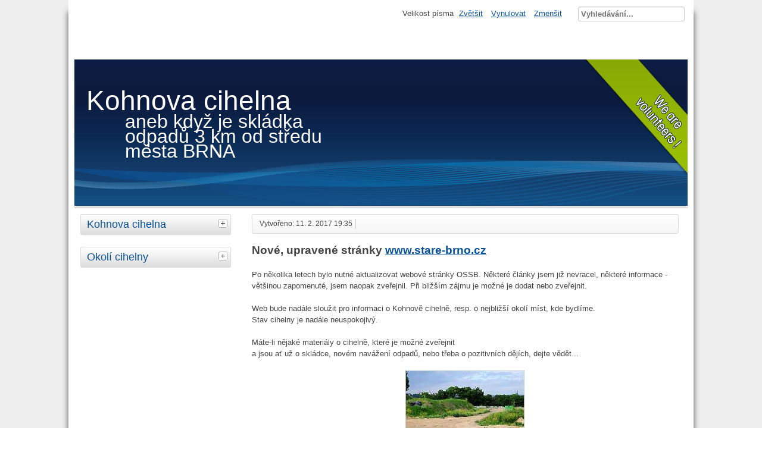

--- FILE ---
content_type: text/html; charset=utf-8
request_url: http://stare-brno.cz/
body_size: 4236
content:
<!DOCTYPE html>
<html lang="cs-cz" dir="ltr">
	<head>
		<meta name="viewport" content="width=device-width, initial-scale=1.0, maximum-scale=3.0, user-scalable=yes"/>
		<meta name="HandheldFriendly" content="true" />
		<meta name="apple-mobile-web-app-capable" content="YES" />
			<meta charset="utf-8" />
	<base href="http://stare-brno.cz/" />
	<meta name="keywords" content="Kohnova cihelna, Thermoservis, odpady Brno, Pokorný, " />
	<meta name="description" content="Kohnova cihelna - skládka odpadů 3 km od středu Brna." />
	<meta name="generator" content="Joomla! - Open Source Content Management" />
	<title>Občanské sdružení Staré Brno - Aktuálně</title>
	<link href="/domains/stare-brno.cz/index.php?format=feed&amp;type=rss" rel="alternate" type="application/rss+xml" title="RSS 2.0" />
	<link href="/domains/stare-brno.cz/index.php?format=feed&amp;type=atom" rel="alternate" type="application/atom+xml" title="Atom 1.0" />
	<link href="/domains/stare-brno.cz/templates/beez3/favicon.ico" rel="shortcut icon" type="image/vnd.microsoft.icon" />
	<link href="http://stare-brno.cz/domains/stare-brno.cz/index.php/component/search/?Itemid=130&amp;format=opensearch" rel="search" title="Hledat Občanské sdružení Staré Brno" type="application/opensearchdescription+xml" />
	<link href="/domains/stare-brno.cz/plugins/system/jcemediabox/css/jcemediabox.css?1d12bb5a40100bbd1841bfc0e498ce7b" rel="stylesheet" />
	<link href="/domains/stare-brno.cz/plugins/system/jcemediabox/themes/shadow/css/style.css?587b87a7390648bab4f4f6d04a8c420d" rel="stylesheet" />
	<link href="/domains/stare-brno.cz/templates/system/css/system.css" rel="stylesheet" />
	<link href="/domains/stare-brno.cz/templates/beez3/css/position.css" rel="stylesheet" media="screen" />
	<link href="/domains/stare-brno.cz/templates/beez3/css/layout.css" rel="stylesheet" media="screen" />
	<link href="/domains/stare-brno.cz/templates/beez3/css/print.css" rel="stylesheet" media="print" />
	<link href="/domains/stare-brno.cz/templates/beez3/css/general.css" rel="stylesheet" media="screen" />
	<link href="/domains/stare-brno.cz/templates/beez3/css/personal.css" rel="stylesheet" media="screen" />
	<style>
div.mod_search87 input[type="search"]{ width:auto; }
	</style>
	<script src="/domains/stare-brno.cz/media/jui/js/jquery.min.js"></script>
	<script src="/domains/stare-brno.cz/media/jui/js/jquery-noconflict.js"></script>
	<script src="/domains/stare-brno.cz/media/jui/js/jquery-migrate.min.js"></script>
	<script src="/domains/stare-brno.cz/media/system/js/caption.js"></script>
	<script src="/domains/stare-brno.cz/plugins/system/jcemediabox/js/jcemediabox.js?0c56fee23edfcb9fbdfe257623c5280e"></script>
	<script src="/domains/stare-brno.cz/media/system/js/mootools-core.js"></script>
	<script src="/domains/stare-brno.cz/media/system/js/core.js"></script>
	<script src="/domains/stare-brno.cz/media/system/js/mootools-more.js"></script>
	<script src="/domains/stare-brno.cz/media/jui/js/bootstrap.min.js"></script>
	<script src="/domains/stare-brno.cz/templates/beez3/javascript/md_stylechanger.js"></script>
	<script src="/domains/stare-brno.cz/templates/beez3/javascript/hide.js"></script>
	<script src="/domains/stare-brno.cz/templates/beez3/javascript/respond.src.js"></script>
	<script src="/domains/stare-brno.cz/templates/beez3/javascript/template.js"></script>
	<script src="/domains/stare-brno.cz/media/system/js/html5fallback.js"></script>
	<script>
jQuery(window).on('load',  function() {
				new JCaption('img.caption');
			});JCEMediaBox.init({popup:{width:"",height:"",legacy:0,lightbox:0,shadowbox:0,resize:1,icons:1,overlay:1,overlayopacity:0.8,overlaycolor:"#006200",fadespeed:500,scalespeed:500,hideobjects:0,scrolling:"fixed",close:2,labels:{'close':'Zavřít','next':'Další','previous':'Předchozí','cancel':'Stornovat','numbers':'{$current} z {$total}'},cookie_expiry:"",google_viewer:0},tooltip:{className:"tooltip",opacity:0.8,speed:150,position:"br",offsets:{x: 16, y: 16}},base:"/domains/stare-brno.cz/",imgpath:"plugins/system/jcemediabox/img",theme:"shadow",themecustom:"",themepath:"plugins/system/jcemediabox/themes",mediafallback:0,mediaselector:"audio,video"});
	var big        = '72%';
	var small      = '53%';
	var bildauf    = '/domains/stare-brno.cz/templates/beez3/images/plus.png';
	var bildzu     = '/domains/stare-brno.cz/templates/beez3/images/minus.png';
	var rightopen  = 'Otevřít';
	var rightclose = 'Zavřít';
	var altopen    = 'je otevřeno';
	var altclose   = 'je zavřeno';

	</script>
	<script>
		(function() {
			Joomla.JText.load({"TPL_BEEZ3_ALTOPEN":"je otev\u0159eno","TPL_BEEZ3_ALTCLOSE":"je zav\u0159eno","TPL_BEEZ3_TEXTRIGHTOPEN":"Otev\u0159\u00edt","TPL_BEEZ3_TEXTRIGHTCLOSE":"Zav\u0159\u00edt","TPL_BEEZ3_FONTSIZE":"Velikost p\u00edsma","TPL_BEEZ3_BIGGER":"Zv\u011bt\u0161it","TPL_BEEZ3_RESET":"Vynulovat","TPL_BEEZ3_SMALLER":"Zmen\u0161it","TPL_BEEZ3_INCREASE_SIZE":"Zv\u011bt\u0161it velikost","TPL_BEEZ3_REVERT_STYLES_TO_DEFAULT":"Vr\u00e1tit stylov\u00e1n\u00ed na v\u00fdchoz\u00ed hodnoty","TPL_BEEZ3_DECREASE_SIZE":"Zmen\u0161it velikost","TPL_BEEZ3_OPENMENU":"Otev\u0159\u00edt nab\u00eddku","TPL_BEEZ3_CLOSEMENU":"Zav\u0159\u00edt nab\u00eddku"});
		})();
	</script>

		<!--[if IE 7]><link href="/domains/stare-brno.cz/templates/beez3/css/ie7only.css" rel="stylesheet" /><![endif]-->
		<!--[if lt IE 9]><script src="/domains/stare-brno.cz/media/jui/js/html5.js"></script><![endif]-->
	</head>
	<body id="shadow">
		<div id="all">
			<div id="back">
				<header id="header">
					<div class="logoheader">
						<h1 id="logo">
																			Kohnova cihelna												<span class="header1">
						aneb když je skládka odpadů 3 km od středu města BRNA						</span></h1>
					</div><!-- end logoheader -->
					<ul class="skiplinks">
						<li><a href="#main" class="u2">Přejít k obsahu</a></li>
						<li><a href="#nav" class="u2">Přejít na hlavní navigaci a přihlášení</a></li>
											</ul>
					<h2 class="unseen">Zobrazit ve vyhledávání navigaci</h2>
					<h3 class="unseen">Navigace</h3>
					
					<div id="line">
						<div id="fontsize"></div>
						<h3 class="unseen">Hledat</h3>
						<div class="search mod_search87">
	<form action="/domains/stare-brno.cz/index.php" method="post" class="form-inline">
		<label for="mod-search-searchword" class="element-invisible">Vyhledávání...</label> <input name="searchword" id="mod-search-searchword" maxlength="200"  class="inputbox search-query" type="search" size="20" placeholder="Vyhledávání..." />		<input type="hidden" name="task" value="search" />
		<input type="hidden" name="option" value="com_search" />
		<input type="hidden" name="Itemid" value="130" />
	</form>
</div>

					</div> <!-- end line -->
				</header><!-- end header -->
				<div id="contentarea">
					<div id="breadcrumbs">
						
					</div>

											<nav class="left1 leftbigger" id="nav">
							
							
<div
	class="moduletable_js "><h3 class="js_heading"> Kohnova cihelna <a href="#"
	title="Kliknout"
	onclick="auf('module_1'); return false"
	class="opencloselink" id="link_1"> <span
	class="no"><img src="/domains/stare-brno.cz/templates/beez3/images/plus.png"
	alt="je zavřeno" />
</span></a></h3> <div class="module_content "
	id="module_1" tabindex="-1"><ul class="nav menu nav-pills">
<li class="item-130 default current active"><a href="/domains/stare-brno.cz/index.php" >Aktuálně</a></li><li class="item-148"><a href="/domains/stare-brno.cz/index.php/azbest" >Azbest v cihelně</a></li><li class="item-101"><a href="/domains/stare-brno.cz/index.php/onas" >O nás</a></li><li class="item-128"><a href="/domains/stare-brno.cz/index.php/ombudsman" >Ombudsman</a></li><li class="item-129"><a href="/domains/stare-brno.cz/index.php/fotogalerie" >Fotogalerie</a></li><li class="item-127"><a href="/domains/stare-brno.cz/index.php/media-tv" >Média - TV</a></li><li class="item-131"><a href="/domains/stare-brno.cz/index.php/mapa" >Mapa </a></li><li class="item-147"><a href="/domains/stare-brno.cz/index.php/co-je-mozne" >Co je možné ...</a></li><li class="item-122"><a href="/domains/stare-brno.cz/index.php/starsi-www" >Starší www</a></li><li class="item-146"><a href="/domains/stare-brno.cz/index.php/kontakt" >Kontakt</a></li></ul>
</div>
</div>
	
<div
	class="moduletable_js "><h3 class="js_heading"> Okolí cihelny <a href="#"
	title="Kliknout"
	onclick="auf('module_95'); return false"
	class="opencloselink" id="link_95"> <span
	class="no"><img src="/domains/stare-brno.cz/templates/beez3/images/plus.png"
	alt="je zavřeno" />
</span></a></h3> <div class="module_content "
	id="module_95" tabindex="-1"><ul class="nav menu">
<li class="item-150"><a href="/domains/stare-brno.cz/index.php/padajicisvah" >Padající svah</a></li><li class="item-149"><a href="/domains/stare-brno.cz/index.php/hriste-a-padajici-svah" >Hřiště na Strži</a></li></ul>
</div>
</div>
	
							
						</nav><!-- end navi -->
					
					<div id="wrapper2" >
						<div id="main">

							
							
<div id="system-message-container">
<dl id="system-message">
</div>
							
<section class="blog-featured">
<div class="items-leading">
			<article class="leading-0">
			


	


 <dl class="article-info">
 <dt class="article-info-term">Podrobnosti</dt>
		<dd class="create">
		Vytvořeno: 11. 2. 2017 19:35		</dd>
 </dl>


<p><span style="font-size: 14pt;"><strong>Nov&eacute;, upraven&eacute; str&aacute;nky <a href="http://www.stare-brno.cz">www.stare-brno.cz</a></strong></span></p>
<p>Po několika letech bylo nutn&eacute; aktualizovat webov&eacute; str&aacute;nky OSSB. Někter&eacute; čl&aacute;nky jsem již nevracel, někter&eacute; informace - vět&scaron;inou zapomenut&eacute;, jsem naopak zveřejnil. Při bliž&scaron;&iacute;m z&aacute;jmu je možn&eacute; je dodat nebo zveřejnit.</p>
<p>Web bude nad&aacute;le sloužit pro informaci o Kohnově cihelně, resp. o nejbliž&scaron;&iacute; okol&iacute; m&iacute;st, kde bydl&iacute;me. <br />Stav cihelny je nad&aacute;le neuspokojiv&yacute;.</p>
<p>M&aacute;te-li nějak&eacute; materi&aacute;ly o cihelně, kter&eacute; je možn&eacute; zveřejnit <br />a jsou ať už&nbsp;o skl&aacute;dce, nov&eacute;m nav&aacute;žen&iacute; odpadů, nebo třeba o pozitivn&iacute;ch děj&iacute;ch, dejte vědět...</p>
<p><a href="/domains/stare-brno.cz/images/_JG17462-v.jpg" target="_blank" type="image/jpeg" class="jcepopup"><img src="/domains/stare-brno.cz/images/_JG17462-m.jpg" alt=" JG17462 m" style="margin-right: auto; margin-left: auto; display: block;" /></a></p>
<p style="text-align: center;">&nbsp;</p>
<p style="text-align: center;"><a href="/domains/stare-brno.cz/images/aa/P1940467-V.jpg" target="_blank" class="jcepopup"><img src="/domains/stare-brno.cz/images/aa/P1940467-V-N.JPG" alt="P1940467 V N" /></a>&nbsp;<a href="/domains/stare-brno.cz/images/aa/P1940445-V.jpg" target="_blank" class="jcepopup"><img src="/domains/stare-brno.cz/images/aa/P1940445-V-N.JPG" alt="P1940445 V N" /></a>&nbsp;<a href="/domains/stare-brno.cz/images/aa/P1940451-V.jpg" target="_blank" class="jcepopup"><img src="/domains/stare-brno.cz/images/aa/P1940451-V-N.JPG" alt="P1940451 V N" /></a></p>
<p style="text-align: center;"><a href="/domains/stare-brno.cz/images/aa/P1940452-V.jpg" target="_blank" class="jcepopup"><img src="/domains/stare-brno.cz/images/aa/P1940452-V-N.JPG" alt="P1940452 V N" /></a>&nbsp;<a href="/domains/stare-brno.cz/images/aa/P1940454-V.jpg" target="_blank" class="jcepopup"><img src="/domains/stare-brno.cz/images/aa/P1940454-V-N.JPG" alt="P1940454 V N" /></a>&nbsp;<a href="/domains/stare-brno.cz/images/aa/P1940460-V.jpg" target="_blank" class="jcepopup"><img src="/domains/stare-brno.cz/images/aa/P1940460-V-N.JPG" alt="P1940460 V N" /></a></p>


<div class="item-separator"></div>
		</article>
			</div>
	
	
			<div class="items-row cols-2 row-0">
				<article class="item column-1">
			


	


 <dl class="article-info">
 <dt class="article-info-term">Podrobnosti</dt>
		<dd class="create">
		Vytvořeno: 5. 2. 2017 7:41		</dd>
 </dl>


<p>&nbsp;</p>
<p><span style="font-size: 18pt;"><strong>Nov&yacute; odpad</strong></span></p>
<p>&nbsp;Po del&scaron;&iacute; době se Kohnova cihelna vrac&iacute; ke sv&eacute; hor&scaron;&iacute; podobě v novodob&eacute; historii.</p>
<p>Opět je zde nav&aacute;žen komun&aacute;ln&iacute; odpad, resp. někdo si nechal vyklidit firmu ...</p>
<p>&nbsp;<img src="/domains/stare-brno.cz/images/stories/cihelna-2016/mala/_JG34440-m.JPG" alt="_JG34440-m" width="200" height="133" />&nbsp;<img src="/domains/stare-brno.cz/images/stories/cihelna-2016/mala/_JG34444-m.JPG" alt="_JG34444-m" width="200" height="133" /> <img src="/domains/stare-brno.cz/images/stories/cihelna-2016/mala/_JG34455-m.JPG" alt="_JG34455-m" width="200" height="133" /></p>
<p>&nbsp;</p>
<p>Dal&scaron;&iacute; fotografie budou na faceboku ... "Občansk&eacute; sdružen&iacute; Star&eacute; Brno"</p>
<p>(rok 2015)</p>
<p>&nbsp;</p>
<p>&nbsp;</p>


<div class="item-separator"></div>
		</article>
									<span class="row-separator"></span>
				</div>

				

</section>




						</div><!-- end main -->
					</div><!-- end wrapper -->

					
					
					<div class="wrap"></div>
				</div> <!-- end contentarea -->
			</div><!-- back -->
		</div><!-- all -->

		<div id="footer-outer">
			
			<div id="footer-sub">
				<footer id="footer">
					

<div class="custom"  >
	<p>Občansk&eacute; sdružen&iacute; Star&eacute; Brno - aneb když je skl&aacute;dka komun&aacute;ln&iacute;ho odpadu 3 km od středu města Brna.</p></div>

				</footer><!-- end footer -->
			</div>
		</div>
		
	</body>
</html>
